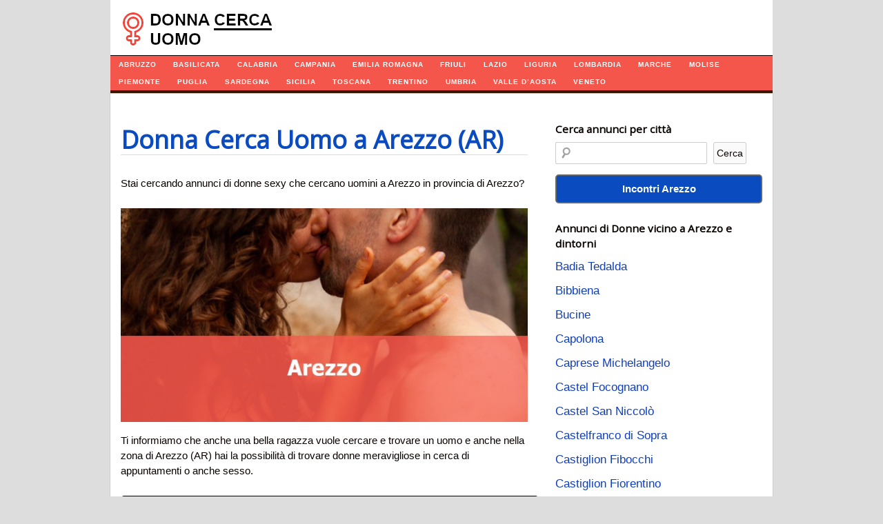

--- FILE ---
content_type: text/html; charset=UTF-8
request_url: https://donnacercauomoa.it/donna-cerca-uomo-a-arezzo/
body_size: 8718
content:
<!DOCTYPE html>
<!-- Donna Cerca Uomo uses  v by heatmaptheme.com -->
<!-- render.php --><html lang="it-IT" prefix="og: http://ogp.me/ns#">
<!-- Beginning of <head> -->
<head>
<!-- heatmapthemead_pre_wp_head hook -->
<meta charset="UTF-8" />
<meta name="viewport" content="width=device-width">
<title>▷ Donna Cerca Uomo a Arezzo - Incontri 2022</title>
<link rel="profile" href="http://gmpg.org/xfn/11" /><link rel="pingback" href="https://donnacercauomoa.it/xmlrpc.php" />
<link href="https://fonts.googleapis.com/css?family=Open+Sans" rel="stylesheet" type="text/css"><!-- end of heatmapthemead_pre_wp_head hook -->
<!-- wp_head()-->
<!-- This site is optimized with the Yoast SEO plugin v2.3.5 - https://yoast.com/wordpress/plugins/seo/ -->
<meta name="description" content="Donna cerca uomo a Arezzo e provincia di Arezzo. Trova una donna in cerca di uomini nella zona di Arezzo (AR)."/>
<link rel="canonical" href="https://donnacercauomoa.it/donna-cerca-uomo-a-arezzo/" />
<meta property="og:locale" content="it_IT" />
<meta property="og:type" content="article" />
<meta property="og:title" content="▷ Donna Cerca Uomo a Arezzo - Incontri 2022" />
<meta property="og:description" content="Donna cerca uomo a Arezzo e provincia di Arezzo. Trova una donna in cerca di uomini nella zona di Arezzo (AR)." />
<meta property="og:url" content="https://donnacercauomoa.it/donna-cerca-uomo-a-arezzo/" />
<meta property="og:site_name" content="Donna Cerca Uomo" />
<meta property="article:section" content="Toscana" />
<meta name="twitter:card" content="summary_large_image"/>
<meta name="twitter:description" content="Donna cerca uomo a Arezzo e provincia di Arezzo. Trova una donna in cerca di uomini nella zona di Arezzo (AR)."/>
<meta name="twitter:title" content="▷ Donna Cerca Uomo a Arezzo - Incontri 2022"/>
<meta name="twitter:domain" content="Donna Cerca Uomo"/>
<!-- / Yoast SEO plugin. -->

<link rel='stylesheet' id='cookie-law-info-css'  href='https://donnacercauomoa.it/wp-content/plugins/cookie-law-info/public/css/cookie-law-info-public.css?ver=1.8.5' type='text/css' media='all' />
<link rel='stylesheet' id='cookie-law-info-gdpr-css'  href='https://donnacercauomoa.it/wp-content/plugins/cookie-law-info/public/css/cookie-law-info-gdpr.css?ver=1.8.5' type='text/css' media='all' />
<link rel='stylesheet' id='style-css'  href='https://donnacercauomoa.it/wp-content/themes/heatmap-adaptive/style.css?ver=20130606' type='text/css' media='all' />
<link rel='stylesheet' id='orangecrunch-css'  href='https://donnacercauomoa.it/wp-content/plugins/heatmap-adaptive-pro-plugin/colours/orange-crunch.css' type='text/css' media='all' />
<script type='text/javascript' src='https://donnacercauomoa.it/wp-includes/js/jquery/jquery.js?ver=1.11.2'></script>
<script type='text/javascript' src='https://donnacercauomoa.it/wp-includes/js/jquery/jquery-migrate.min.js?ver=1.2.1'></script>
<script type='text/javascript'>
/* <![CDATA[ */
var Cli_Data = {"nn_cookie_ids":[],"cookielist":[]};
var log_object = {"ajax_url":"https:\/\/donnacercauomoa.it\/wp-admin\/admin-ajax.php"};
/* ]]> */
</script>
<script type='text/javascript' src='https://donnacercauomoa.it/wp-content/plugins/cookie-law-info/public/js/cookie-law-info-public.js?ver=1.8.5'></script>
<script type='text/javascript' src='https://donnacercauomoa.it/wp-content/themes/heatmap-adaptive/js/small-menu.js?ver=4.2.39'></script>
		<style>
			/* Link color */
			a {
				color: #0f3ebf;
			}
		</style>
			<style>
			/* Max Width */
			#heatmapthemead-leaderboard,
			nav.main-navigation,
			nav.secondary-navigation,
			#heatmapthemead-branding-container,
			.heatmapthemead-layout-both-sidebars #heatmapthemead-main,
			.heatmapthemead-layout-primary-sidebar-content #heatmapthemead-main,
			.heatmapthemead-layout-content-secondary-sidebar #heatmapthemead-main,
			.heatmapthemead-layout-content #heatmapthemead-main
			{
				max-width: 960px;
			}
		</style>
		
				<style>
				#heatmapthemead-header, #heatmapthemead-footer { 
					max-width: 960px; 
				} 
			</style>
					
					<style>
					/* Font Style */
					h1,h2,h3,h4,h5,h6,
					#heatmapthemead-header-text p#site-title,
					#heatmapthemead-header-text p#site-description { font-family: 'Open Sans', Arial, Helvetica, sans-serif; }
					.heatmapthemead-menu { font-family: 'Open Sans', Arial, Helvetica, sans-serif; }
					body { font-size: 1.7em; }
					body, button, input, select, textarea { font-family:  Arial, Helvetica, sans-serif; }
				</style> 
				<style type="text/css">
			#site-title a,
		#site-description {
			color: #0A0200 !important;
		}
		</style>
	<!-- End of wp_head() -->
<!-- heatmapthemead_post_wp_head hook -->
<!-- HEAD Scripts -->
<script src="https://ajax.googleapis.com/ajax/libs/jquery/2.1.3/jquery.min.js"></script>
<script>
function animate(elem,style,unit,from,to,time,prop) {
    if( !elem) return;
    var start = new Date().getTime(),
        timer = setInterval(function() {
            var step = Math.min(1,(new Date().getTime()-start)/time);
            if (prop) {
                elem[style] = (from+step*(to-from))+unit;
            } else {
                elem.style[style] = (from+step*(to-from))+unit;
            }
            if( step == 1) clearInterval(timer);
        },25);
    elem.style[style] = from+unit;
}


</script>

<!-- HEAD CSS -->
<style>#cookieChoiceInfo {
font-size:13px;
}

#heatmapthemead-secondary-menu {
background: #f5564b;
border-bottom: solid 4px #381800;
}
ul {list-style:none;}
p {
margin-bottom: 25px;
}
.heatmapthemead-layout-content-secondary-sidebar #heatmapthemead-main {
border: 1px solid #ccc;
}
.breadcrumbs {
font-size:12px;
margin:10px 0 30px 0;
}
#heatmapthemead-the-content-container h1 {
/* font-size: 1.7em; */
/* line-height: 1.2em; */
margin-bottom: 10px;
text-decoration: none;
font-size: 36px;
color: #0A4CBF;
border-bottom: 1px solid #ddd;
margin: 30px 0 30px 0;
}
.heatmapthemead-featured-image img {
width: 270px;
vertical-align: middle;
margin-right:20px;
}
.heatmapthemead-featured-image1 img {
width: 140px;
float: left;
height: auto;
margin-right:20px;
}
#heatmapthemead-the-content-container h1 a {
text-decoration: none;

color: #0A4CBF;

}

@media screen and (max-width: 500px) {
#heatmapthemead-the-content-container h1{
background: none;
padding-left: 0;
}
}

.heading{
font-size:20px;color:#000;padding:10px;border-top: 1px solid #e0e0e0;border-left: 1px solid #e0e0e0;border-right: 1px solid #e0e0e0;
}
.description{
background-color:#FFF;border: 1px solid #e0e0e0;padding:15px 0 30px 0px;
}

#heatmapthemead-secondary-sidebar-container {
margin-top: 40px;

}
.heatmapthemead-layout-content-secondary-sidebar #heatmapthemead-the-content-container {
margin-right: 10px;
margin-left: 15px;
padding: 0 20px 0 0;
}
#heatmapthemead-secondary-menu .secondary-navigation a {
color: #FFFFFF;
text-shadow: none;
font-family: arimo;
font-weight: bold;
letter-spacing: 1px;
text-transform: uppercase;
font-size: 10px;
}
ul{
margin:0;
padding:0;

}
.important{
border-left:2px solid #2b70cd;
padding-left:10px;

}
#heatmapthemead-the-content-container h2 {
font-size: 1.5em;
line-height: 1.2em;
margin-bottom: 20px;
clear: both;
margin-top: 40px;
}
.entry-content li {
background: url('http://www.dove-comprare.it/wp-content/uploads/2014/04/list2.png') no-repeat;
padding-left:18px;
margin: 15px 0 15px 0;
}
.page-header {
border-radius: 0;
margin-top: 25px;
background-color:#EFFCEE;
margin-bottom: 30px;
}
#heatmapthemead-featured-page.heatmapthemead-article {
border-radius: 0;
margin-top: 25px;
background-color:#EFFCEE;
margin-bottom: 30px;
}

#heatmapthemead-footer-menu .footer-navigation {
color: #FFFFFF;
background: #000000;
border-top: solid 1px #A7A7A7;
}
.review {
width:150px;float:left;font-size:20px;
}

.letters a {
text-decoration: none;
padding: 3px;
font-weight: bold;
color: green;
font-size: 16px;
}

.easyazon-info-block-container-outside {
background: #FFF; 
border: none;
margin-bottom: 0;
padding: 0;
position: relative; 
width: auto;
}

.amazon{background-color: #1991DD;
color: #FFF;
padding: 3px 8px 3px 8px;
font-size: 14px;
font-weight: bold;
clear: both;
display: block;
max-width: 120px;
border: 1px dotted #0D0D0D;}
.amazon:hover{background-color: #FFA162;
color: #000;
padding: 3px 8px 3px 8px;
font-size: 14px;
font-weight: bold;
clear: both;
display: block;
max-width: 120px;
border: 1px dotted #0D0D0D;}

.button{
background-color: #0A4CBF;
  color: #FFF;
  padding: 10px 30px 10px 30px;
  font-size: 24px;
  border-bottom: 2px solid #666;
  border-right: 2px solid #666;
  border-left: 2px solid #666;
  border-top: 2px solid #666;
  clear: both;
  font-weight: bold;
  text-align: center;
  width: 70%;
  margin: 0 auto;
border-radius: 5px;
}
.button a{
color:#FFF;
}
.button2{
background-color: #0A4CBF;
color: #FFF;
padding: 10px 15px 5px 15px;
font-size: 13px;
letter-spacing: 1px;
border-bottom: 3px solid #CA5609;
clear: both;
font-weight: bold;
color: #FFF;
text-transform: uppercase;
float: right;
margin-top: 10px;
margin-bottom: 10px;
}
.button3{
background-color: #0A4CBF;
color: #FFF;
padding: 10px 15px 5px 15px;
font-size: 13px;
letter-spacing: 1px;
border-bottom: 3px solid #CA5609;
font-weight: bold;
color: #FFF;
text-transform: uppercase;
float: right;
margin-top: 10px;
margin-bottom: 10px;
text-decoration:none;
}
.button:hover{
background-color:#00CD1A;
color:#FFF;
}
.button2:hover{
background-color:#CA5609;
}
.button3:hover{
background-color:#CA5609;
}
@media (max-width:400px){.button {
    background-color: #0A4CBF;
    color: #FFF;
    padding: 10px 30px 10px 30px;
    font-size: 18px;
    border-bottom: 2px solid #666;
    border-right: 2px solid #666;
    border-left: 2px solid #666;
    border-top: 2px solid #666;
    clear: both;
    font-weight: bold;
    text-align: center;
    width: 70%;
    margin: 0 auto;
    border-radius: 5px;
}
#heatmapthemead-the-content-container h1 {
    margin-bottom: 10px;
    text-decoration: none;
    font-size: 30px;
    color: #0A4CBF;
    border-bottom: 1px solid #ddd;
    margin: 30px 0 30px 0;
}
}
</style>
<!-- end of heatmapthemead_post_wp_head hook -->
<meta property="og:image" content="https://donnacercauomoa.it/immagini/donna-cerca-uomo-arezzo.jpg" />
<meta property="og:image:width" content="1200" />
<meta property="og:image:height" content="630" />
<script src="https://code.jquery.com/jquery-migrate-1.0.0.js"></script></head>
<!-- End of <head> -->
<body class="single single-post postid-43400 single-format-standard heatmapthemead-layout-content-secondary-sidebar  heatmapthemead-max-width-960  heatmapthemead-posted-by-off">
<!-- heatmapthemead_start_body hook -->
<!-- end of heatmapthemead_start_body hook -->
<!-- The Header Bars -->
<div id="heatmapthemead-header-wipe">
<div id="heatmapthemead-header">
<div id="heatmapthemead-header-container">
	<div id="heatmapthemead-header-branding">
		<div id="heatmapthemead-branding-container">
							<header id="branding" role="banner">
							<div id="heatmapthemead-header-image">
		<a href="https://donnacercauomoa.it/"> 				<img src="/donna-cerca-uomo-logo.jpg" width="300" height="80" alt="Donna cerca uomo Logo" class="site-header" />
		</a>
		</div>
	
		
					</header><!-- #branding -->
					</div><!-- #heatmapthemead-branding-container -->
	</div><!-- #heatmapthemead-header-branding -->		
          
		<div id="heatmapthemead-secondary-menu" class="heatmapthemead-menu">  
			<nav role="navigation" class="site-navigation secondary-navigation">
				<p class="secondary-small-nav-text">
					Navigazione				</p>
				<div class="menu-navigazione-container"><ul id="menu-navigazione" class="menu"><li id="menu-item-50993" class="menu-item menu-item-type-taxonomy menu-item-object-category menu-item-50993"><a href="https://donnacercauomoa.it/abruzzo/">Abruzzo</a></li>
<li id="menu-item-50994" class="menu-item menu-item-type-taxonomy menu-item-object-category menu-item-50994"><a href="https://donnacercauomoa.it/basilicata/">Basilicata</a></li>
<li id="menu-item-50995" class="menu-item menu-item-type-taxonomy menu-item-object-category menu-item-50995"><a href="https://donnacercauomoa.it/calabria/">Calabria</a></li>
<li id="menu-item-50996" class="menu-item menu-item-type-taxonomy menu-item-object-category menu-item-50996"><a href="https://donnacercauomoa.it/campania/">Campania</a></li>
<li id="menu-item-50997" class="menu-item menu-item-type-taxonomy menu-item-object-category menu-item-50997"><a href="https://donnacercauomoa.it/emilia-romagna/">Emilia Romagna</a></li>
<li id="menu-item-50998" class="menu-item menu-item-type-taxonomy menu-item-object-category menu-item-50998"><a href="https://donnacercauomoa.it/friuli/">Friuli</a></li>
<li id="menu-item-50999" class="menu-item menu-item-type-taxonomy menu-item-object-category menu-item-50999"><a href="https://donnacercauomoa.it/lazio/">Lazio</a></li>
<li id="menu-item-51000" class="menu-item menu-item-type-taxonomy menu-item-object-category menu-item-51000"><a href="https://donnacercauomoa.it/liguria/">Liguria</a></li>
<li id="menu-item-51001" class="menu-item menu-item-type-taxonomy menu-item-object-category menu-item-51001"><a href="https://donnacercauomoa.it/lombardia/">Lombardia</a></li>
<li id="menu-item-51002" class="menu-item menu-item-type-taxonomy menu-item-object-category menu-item-51002"><a href="https://donnacercauomoa.it/marche/">Marche</a></li>
<li id="menu-item-51003" class="menu-item menu-item-type-taxonomy menu-item-object-category menu-item-51003"><a href="https://donnacercauomoa.it/molise/">Molise</a></li>
<li id="menu-item-51004" class="menu-item menu-item-type-taxonomy menu-item-object-category menu-item-51004"><a href="https://donnacercauomoa.it/piemonte/">Piemonte</a></li>
<li id="menu-item-51005" class="menu-item menu-item-type-taxonomy menu-item-object-category menu-item-51005"><a href="https://donnacercauomoa.it/puglia/">Puglia</a></li>
<li id="menu-item-51006" class="menu-item menu-item-type-taxonomy menu-item-object-category menu-item-51006"><a href="https://donnacercauomoa.it/sardegna/">Sardegna</a></li>
<li id="menu-item-51007" class="menu-item menu-item-type-taxonomy menu-item-object-category menu-item-51007"><a href="https://donnacercauomoa.it/sicilia/">Sicilia</a></li>
<li id="menu-item-51008" class="menu-item menu-item-type-taxonomy menu-item-object-category current-post-ancestor current-menu-parent current-post-parent menu-item-51008"><a href="https://donnacercauomoa.it/toscana/">Toscana</a></li>
<li id="menu-item-51009" class="menu-item menu-item-type-taxonomy menu-item-object-category menu-item-51009"><a href="https://donnacercauomoa.it/trentino/">Trentino</a></li>
<li id="menu-item-51010" class="menu-item menu-item-type-taxonomy menu-item-object-category menu-item-51010"><a href="https://donnacercauomoa.it/umbria/">Umbria</a></li>
<li id="menu-item-51011" class="menu-item menu-item-type-taxonomy menu-item-object-category menu-item-51011"><a href="https://donnacercauomoa.it/valle-d-aosta/">Valle d&#8217;Aosta</a></li>
<li id="menu-item-51012" class="menu-item menu-item-type-taxonomy menu-item-object-category menu-item-51012"><a href="https://donnacercauomoa.it/veneto/">Veneto</a></li>
</ul></div>			</nav>  
		</div>
		</div> <!-- id="heatmapthemead-header-container" -->
</div> <!-- id="heatmapthemead-header" -->
</div> <!-- id="heatmapthemead-header-wipe" -->
<!-- The main part of the page (with content and sidebars) -->
<div id="heatmapthemead-main-wipe">
<div id="heatmapthemead-main">
<div id="heatmapthemead-content">
<div id="heatmapthemead-the-content" class="site-content">
<div id="heatmapthemead-the-content-container" role="main">
	
	
		<article id="post-43400" class="post-43400 post type-post status-publish format-standard hentry category-toscana">
		
			<div id="heatmapthemead-widget-position-blogabove" class="heatmapthemead-widget-position heatmapthemead-blogabove widget-area" role="complementary"><aside id="execphp-3" class="widget widget_execphp">			<div class="execphpwidget"></div>
		</aside></div> <!-- id="heatmapthemead-widget-position-blogabove" -->
		<header class="entry-header">



			<h1 class="entry-title">Donna Cerca Uomo a Arezzo (AR)</h1>
		</header> <!-- heatmapthemead-entry-header -->

	<div class="entry-content"><p>Stai cercando annunci di donne sexy che cercano uomini a Arezzo in provincia di Arezzo?</p> <img src="/immagini/donna-cerca-uomo-arezzo.jpg" alt="incontri donne Arezzo" style="width:100%;margin:0 0 10px 0"/>
<p>Ti informiamo che anche una bella ragazza vuole cercare e trovare un uomo e anche nella zona di Arezzo (AR) hai la possibilit&agrave; di trovare donne meravigliose in cerca di appuntamenti o anche sesso.</p><div class='code-block code-block-14' style='margin:8px 0px;'><a href="https://inspxtrc.com/?a=18313&c=23510&s1=&s3=XXX" rel="nofollow noreferrer" style="color:#FFF;text-decoration: none;"><p class="incontro incontrobis">SEI SINGLE?<br>&gt; prova be2.it<span class="incontrotris"">(Iscriviti subito gratis)</span><span class="stell"></span></p></a>

</div><div class='code-block code-block-10' style='margin:8px 0px;'>
<h2>Annunci: che tipo di donne potresti trovare a Arezzo a Gennaio 2026?</h2>

<p>Vediamo <strong>13 profili</strong> di esempio per capire che tipo di annunci di donne che cercano uomini potresti trovare online.</p>

<div class="annuncio">
<span class="foto"></span>
<span class="nome-donna">Licia</span>
<span class="profilo">Psicologa, 31 anni, divorziata, Sagittario, alta 150cm, peso 70 kg</span>
</div><div class="annuncio">
<span class="foto"></span>
<span class="nome-donna">Bonaria</span>
<span class="profilo">Addetto al Confezionamento, 44 anni, single, Toro, alta 179cm, peso 57 kg</span>
</div><div class="annuncio">
<span class="foto"></span>
<span class="nome-donna">Almerinda</span>
<span class="profilo">Benzinaia, 43 anni, single, Bilancia, alta 162cm, peso 50 kg</span>
</div><div class="annuncio">
<span class="foto"></span>
<span class="nome-donna">Aleida</span>
<span class="profilo">Project Manager, 23 anni, separata, Sagittario, alta 157cm, peso 61 kg</span>
</div><div class="annuncio">
<span class="foto"></span>
<span class="nome-donna">Carlotta</span>
<span class="profilo">Ingegnere Ambientale, 32 anni, mamma, Toro, alta 174cm, peso 64 kg</span>
</div><div class="annuncio">
<span class="foto"></span>
<span class="nome-donna">Mara</span>
<span class="profilo">Logopedista, 21 anni, single, Bilancia, alta 161cm, peso 67 kg</span>
</div><div class="annuncio">
<span class="foto"></span>
<span class="nome-donna">Rosella</span>
<span class="profilo">Operatore Telemarketing, 39 anni, divorziata, Leone, alta 174cm, peso 59 kg</span>
</div><div class="annuncio">
<span class="foto"></span>
<span class="nome-donna">Maruska</span>
<span class="profilo">Food & Beverage Manager, 36 anni, mamma, Capricorno, alta 177cm, peso 71 kg</span>
</div><div class="annuncio">
<span class="foto"></span>
<span class="nome-donna">Franca</span>
<span class="profilo">Ottica, 23 anni, mamma, Bilancia, alta 175cm, peso 46 kg</span>
</div><div class="annuncio">
<span class="foto"></span>
<span class="nome-donna">Rosalia</span>
<span class="profilo">Cameriere, 43 anni, single, Scorpione, alta 168cm, peso 56 kg</span>
</div><div class="annuncio">
<span class="foto"></span>
<span class="nome-donna">Amira</span>
<span class="profilo">Tecnico Ambientale, 26 anni, separata, Capricorno, alta 172cm, peso 62 kg</span>
</div><div class="annuncio">
<span class="foto"></span>
<span class="nome-donna">Maria Claudia</span>
<span class="profilo">Tecnologo Alimentare, 38 anni, separata, Sagittario, alta 153cm, peso 56 kg</span>
</div><div class="annuncio">
<span class="foto"></span>
<span class="nome-donna">Desiree</span>
<span class="profilo">Store Manager, 28 anni, single, Sagittario, alta 173cm, peso 70 kg</span>
</div></div>
<p>Anche a Arezzo puoi trovare annunci di una donna che cerca un uomo.</p>
<p>Stiamo parlando di una donna matura, milf o ragazza giovane e maggiorenne per farti impazzire o per fare una storia seria.</p>
<p>Molti uomini di Arezzo cercano escort e massaggiatrici, ma su Internet trovi anche ragazze per storie reali o per ricevere compagnia in videochat.</p>
<h2>Come iscriverti a un sito di incontri a Arezzo?</h2>
<p>Nel momento in cui ti iscrivi a un sito di incontri, magari per trovare l&#8217;amante a Arezzo (AR), troverai vari profili di donne di diverse et&agrave;, dai 18 anni in su, con foto e storie personali.</p>
<p>Non fermarti all&#8217;aspetto fisico, ma verifica se la ragazza &egrave; simpatica e quali sono i suoi interessi.</p>
<p>Arezzo ha 101214 abitanti ed &egrave; davvero probabile che troverai donne interessate a incontri piccanti, signore desiderose di baci e abbracci o ragazze meravigliose che sono esclusivamente in cerca dell&#8217;anima gemella anche a Arezzo in provincia di Arezzo.</p>
<p>Non dimenticare che in ogni sito di incontri nella regione Toscana, ci sar&agrave; una nuova arrivata e non scoraggiarti al primo rifiuto, ma sfoglia tutte le inserzioni e seleziona la ragazza che ti piace.</p>
<p>Poi potrai decidere di fare una videochiamata o una chat di testo per trascorrere del tempo insieme e iniziare a conoscersi.</p>
<p>Per concludere, prova a iscriverti a un sito di incontri per cercare l&#8217;amore con la donna che sognavi a Arezzo e dare sfogo al tuo desiderio erotico o per cercare solo compagnia.</p>
<div class='code-block code-block-15' style='margin:8px 0px;'><a href="https://inspxtrc.com/?a=18313&c=23510&s1=&s3=XXX" rel="nofollow noreferrer" style="color:#FFF;"><p class="incontro">> Iscriviti GRATIS ></p></a></div></div> <!-- .entry-content --><div id="heatmapthemead-widget-position-postbelow" class="heatmapthemead-widget-position heatmapthemead-postbelow widget-area" role="complementary"><aside id="execphp-4" class="widget widget_execphp">			<div class="execphpwidget"><h3>Ricerche dei consumatori</h3>
<ul class="altri">
<li>
donne di arezzo</li><li>annunci donne arezzo</li><li>incontri arezzo</li><li>escort arezzo</li><li>donna cerca uomo arezzo</li></ul>

<div class="breadcrumbs">
					<div class="breadcrumbs-container col s12">
				
				<ol class="breadcrumb-top" itemscope itemtype="https://schema.org/BreadcrumbList">
  <li itemprop="itemListElement" itemscope
      itemtype="https://schema.org/ListItem">
    <a itemprop="item" href="http://donnacercauomoa.it">
        <span itemprop="name">Home</span></a>
    <meta itemprop="position" content="1" />
  </li> 

  <li itemprop="itemListElement" itemscope
      itemtype="https://schema.org/ListItem">
<a itemscope itemtype="https://schema.org/WebPage"
       itemprop="item" itemid="https://donnacercauomoa.it/toscana/"
       href="https://donnacercauomoa.it/toscana/">
      <span itemprop="name">Toscana</span></a>
    <meta itemprop="position" content="2" />
  </li> 
  <li itemprop="itemListElement" itemscope
      itemtype="https://schema.org/ListItem">
    <span itemprop="name">Donna Cerca Uomo a Arezzo (AR)</span>
    <meta itemprop="position" content="3" />
  </li>
</ol>
</div></div>
</div>
		</aside></div> <!-- id="heatmapthemead-widget-position-postbelow" -->
		</article><!-- #post-43400 -->        
	<div id="heatmapthemead-widget-position-blogbelow" class="heatmapthemead-widget-position heatmapthemead-blogbelow widget-area" role="complementary"><aside id="execphp-5" class="widget widget_execphp">			<div class="execphpwidget"><hr /> </div>
		</aside></div> <!-- id="heatmapthemead-widget-position-blogbelow" -->
</div> <!-- id="heatmapthemead-the-content-container" --> 
</div> <!-- id="heatmapthemead-the-content" --> 
</div> <!-- id="heatmapthemead-content" --> 
<!-- secondary sidebar -->
<div id="heatmapthemead-secondary-sidebar">
<div id="heatmapthemead-secondary-sidebar-container" role="complementary">
<div id="heatmapthemead-widget-position-secondary" class="heatmapthemead-widget-position heatmapthemead-secondary widget-area" role="complementary"><aside id="search-5" class="widget widget_search"><h4 class="widget-title">Cerca annunci per città</h4><form role="search" method="get" id="searchform" class="searchform" action="https://donnacercauomoa.it/">
				<div>
					<label class="screen-reader-text" for="s">Ricerca per:</label>
					<input type="text" value="" name="s" id="s" />
					<input type="submit" id="searchsubmit" value="Cerca" />
				</div>
			</form></aside><aside id="execphp-2" class="widget widget_execphp">			<div class="execphpwidget">

<p><a class="button" style="color: #fff;
    display: inline-block;
    width: 100%;
    box-sizing: border-box;
    font-size: 1em;
    padding: 8px;" href="/donna-cerca-uomo-a-arezzo/">Incontri Arezzo</a></p>
<h3>Annunci di Donne vicino a Arezzo e dintorni</h3>
<ul>
<li><a href="https://donnacercauomoa.it/donna-cerca-uomo-a-badia-tedalda/">Badia Tedalda</a></li><li><a href="https://donnacercauomoa.it/donna-cerca-uomo-a-bibbiena/">Bibbiena</a></li><li><a href="https://donnacercauomoa.it/donna-cerca-uomo-a-bucine/">Bucine</a></li><li><a href="https://donnacercauomoa.it/donna-cerca-uomo-a-capolona/">Capolona</a></li><li><a href="https://donnacercauomoa.it/donna-cerca-uomo-a-caprese-michelangelo/">Caprese Michelangelo</a></li><li><a href="https://donnacercauomoa.it/donna-cerca-uomo-a-castel-focognano/">Castel Focognano</a></li><li><a href="https://donnacercauomoa.it/donna-cerca-uomo-a-castel-san-niccolo/">Castel San Niccolò</a></li><li><a href="https://donnacercauomoa.it/donna-cerca-uomo-a-castelfranco-di-sopra/">Castelfranco di Sopra</a></li><li><a href="https://donnacercauomoa.it/donna-cerca-uomo-a-castiglion-fibocchi/">Castiglion Fibocchi</a></li><li><a href="https://donnacercauomoa.it/donna-cerca-uomo-a-castiglion-fiorentino/">Castiglion Fiorentino</a></li></ul>



</div>
		</aside></div> <!-- id="heatmapthemead-widget-position-secondary" -->
</div> <!-- id="heatmapthemead-secondary-sidebar-container" -->
</div> <!-- id="heatmapthemead-secondary-sidebar" -->
</div> <!-- id="heatmapthemead-main" -->
</div> <!-- id="heatmapthemead-main-wipe" -->
<!-- Footer -->
<div id="heatmapthemead-footer-wipe">
<div id="heatmapthemead-footer">
<div id="heatmapthemead-footer-container" role="complementary">
				<div id="heatmapthemead-footer-menu" class="heatmapthemead-menu">

					<nav role="navigation" class="site-navigation footer-navigation">
<center><p style="color:#FFF;font-size:11px;text-algin:center;margin:0;padding:10px 0 0 10px;">Annunci di donne in cerca di uomini in tutta Italia. PI 03808600161<br /></p></center> 



						<div class="menu-disclaimer-container"><ul id="menu-disclaimer" class="menu"><li id="menu-item-8441" class="menu-item menu-item-type-post_type menu-item-object-page menu-item-8441"><a href="https://donnacercauomoa.it/contattaci/">Contattaci</a></li>
<li id="menu-item-39752" class="menu-item menu-item-type-post_type menu-item-object-page menu-item-39752"><a href="https://donnacercauomoa.it/privacy-disclaimer/">Privacy Disclaimer</a></li>
</ul></div>					</nav>






				</div>





	</div> <!-- id="heatmapthemead-footer-container" -->
</div> <!-- id="heatmapthemead-footer" -->
</div> <!-- id="heatmapthemead-footer-wipe" -->
<!-- wp_footer() -->
<div id="cookie-law-info-bar"><span>Questo sito potrebbe usare cookies da parte di terze parti. <a href="http://donnacercauomoa.it/privacy-disclaimer/">Informativa</a> <a role='button' tabindex='0' data-cli_action="accept" id="cookie_action_close_header"  class="medium cli-plugin-button cli-plugin-main-button cookie_action_close_header cli_action_button" style="display:inline-block; ">OK</a></span></div><div id="cookie-law-info-again" style="display:none;"><span id="cookie_hdr_showagain">Privacy & Cookies Policy</span></div><div class="cli-modal" id="cliSettingsPopup" tabindex="-1" role="dialog" aria-labelledby="cliSettingsPopup" aria-hidden="true">
  <div class="cli-modal-dialog" role="document">
    <div class="cli-modal-content cli-bar-popup">
      <button type="button" class="cli-modal-close" id="cliModalClose">
        <svg class="" viewBox="0 0 24 24"><path d="M19 6.41l-1.41-1.41-5.59 5.59-5.59-5.59-1.41 1.41 5.59 5.59-5.59 5.59 1.41 1.41 5.59-5.59 5.59 5.59 1.41-1.41-5.59-5.59z"></path><path d="M0 0h24v24h-24z" fill="none"></path></svg>
        <span class="wt-cli-sr-only">Close</span>
      </button>
      <div class="cli-modal-body">
        <div class="cli-container-fluid cli-tab-container">
    <div class="cli-row">
        <div class="cli-col-12 cli-align-items-stretch cli-px-0">
            <div class="cli-privacy-overview">
                <h4>Privacy Overview</h4>                                   
                <div class="cli-privacy-content">
                    <div class="cli-privacy-content-text">This website uses cookies to improve your experience while you navigate through the website. Out of these cookies, the cookies that are categorized as necessary are stored on your browser as they are essential for the working of basic functionalities of the website. We also use third-party cookies that help us analyze and understand how you use this website. These cookies will be stored in your browser only with your consent. You also have the option to opt-out of these cookies. But opting out of some of these cookies may have an effect on your browsing experience.</div>
                </div>
                <a class="cli-privacy-readmore" data-readmore-text="Mostra confine" data-readless-text="Mostra meno"></a>            </div>
        </div>  
        <div class="cli-col-12 cli-align-items-stretch cli-px-0 cli-tab-section-container">
              
                            <div class="cli-tab-section">
                    <div class="cli-tab-header">
                        <a role="button" tabindex="0" class="cli-nav-link cli-settings-mobile" data-target="necessary" data-toggle="cli-toggle-tab" >
                            Necessari 
                        </a>
                    
                    <span class="cli-necessary-caption">Sempre abilitato</span>                     </div>
                    <div class="cli-tab-content">
                        <div class="cli-tab-pane cli-fade" data-id="necessary">
                            <p>Necessary cookies are absolutely essential for the website to function properly. This category only includes cookies that ensures basic functionalities and security features of the website. These cookies do not store any personal information.</p>
                        </div>
                    </div>
                </div>
              
                            <div class="cli-tab-section">
                    <div class="cli-tab-header">
                        <a role="button" tabindex="0" class="cli-nav-link cli-settings-mobile" data-target="non-necessary" data-toggle="cli-toggle-tab" >
                            Non necessario 
                        </a>
                    <div class="cli-switch">
                        <input type="checkbox" id="wt-cli-checkbox-non-necessary" class="cli-user-preference-checkbox"  data-id="checkbox-non-necessary" checked />
                        <label for="wt-cli-checkbox-non-necessary" class="cli-slider" data-cli-enable="Abilitato" data-cli-disable="Disabile"><span class="wt-cli-sr-only">Non necessario</span></label>
                    </div>                    </div>
                    <div class="cli-tab-content">
                        <div class="cli-tab-pane cli-fade" data-id="non-necessary">
                            <p>Any cookies that may not be particularly necessary for the website to function and is used specifically to collect user personal data via analytics, ads, other embedded contents are termed as non-necessary cookies. It is mandatory to procure user consent prior to running these cookies on your website.</p>
                        </div>
                    </div>
                </div>
                       
        </div>
    </div> 
</div> 
      </div>
    </div>
  </div>
</div>
<div class="cli-modal-backdrop cli-fade cli-settings-overlay"></div>
<div class="cli-modal-backdrop cli-fade cli-popupbar-overlay"></div>
<script type="text/javascript">
  /* <![CDATA[ */
  cli_cookiebar_settings='{"animate_speed_hide":"500","animate_speed_show":"500","background":"#FFF","border":"#b1a6a6c2","border_on":false,"button_1_button_colour":"#000","button_1_button_hover":"#000000","button_1_link_colour":"#fff","button_1_as_button":true,"button_1_new_win":false,"button_2_button_colour":"#333","button_2_button_hover":"#292929","button_2_link_colour":"#444","button_2_as_button":false,"button_2_hidebar":false,"button_3_button_colour":"#000","button_3_button_hover":"#000000","button_3_link_colour":"#fff","button_3_as_button":true,"button_3_new_win":false,"button_4_button_colour":"#000","button_4_button_hover":"#000000","button_4_link_colour":"#62a329","button_4_as_button":false,"font_family":"inherit","header_fix":false,"notify_animate_hide":true,"notify_animate_show":false,"notify_div_id":"#cookie-law-info-bar","notify_position_horizontal":"right","notify_position_vertical":"bottom","scroll_close":false,"scroll_close_reload":false,"accept_close_reload":false,"reject_close_reload":false,"showagain_tab":true,"showagain_background":"#fff","showagain_border":"#000","showagain_div_id":"#cookie-law-info-again","showagain_x_position":"100px","text":"#000","show_once_yn":false,"show_once":"10000","logging_on":false,"as_popup":false,"popup_overlay":true,"bar_heading_text":"","cookie_bar_as":"banner","popup_showagain_position":"bottom-right","widget_position":"left"}';
  /* ]]> */
</script><!-- End of wp_footer() -->
<!-- Number of Queries:36   Seconds: 0,244-->
<!-- heatmapthemead_end_body hook -->
<!-- END BODY Scripts -->


<!-- end of heatmapthemead_end_body hook -->
</body>
</html>
<!-- End of render.php -->